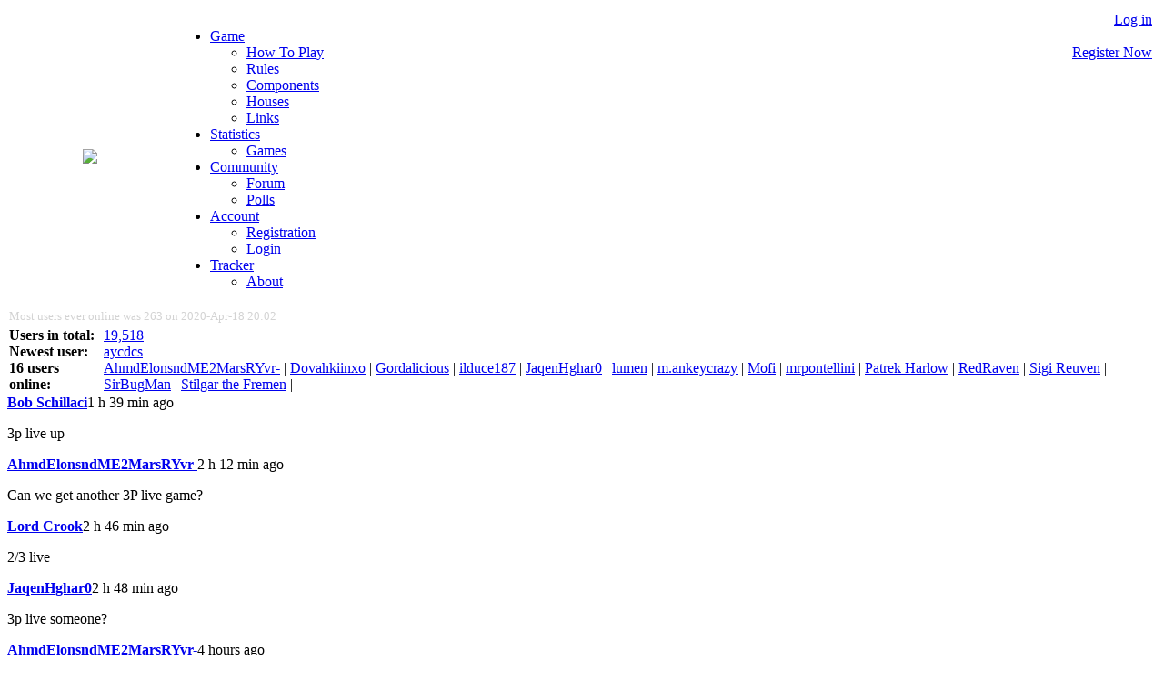

--- FILE ---
content_type: text/html; charset=utf-8
request_url: https://www.thronemaster.net/?goto=nfo_privacy
body_size: 7564
content:
<!DOCTYPE HTML PUBLIC "-//W3C//DTD HTML 4.01//EN" "https://www.w3.org/TR/html4/strict.dtd">
<html>
<head>

    <title>THRONEMASTER.NET - Game Of Thrones / The Boardgame Network</title>

    <meta http-equiv="Content-Type" content="text/html; charset=utf-8">
    <meta name="theme-color" content="#424649">
    <meta name="description" content="Prevail in A Game of Thrones - The Board Game. Meet your friends, other fans and manage your games & statistics online. Discuss game strategies and game rules.">
    <meta name="author" content="A. F. Wilczek">
    <meta name="keywords" content="A Game Of Thrones, board game, online statistics, pbem, community, rules, strategy, A Song of Ice & Fire, Der Eiserne Thron, Gra o Tron, Juego de Tronos, Il Trono di Spade, Le Trône de fer, Hra o trůny, Игра на тронове, Urzeala Tronurilor">
    <meta name="robots" content="noindex">
    <link rel="stylesheet" type="text/css" href="./css/styles.css?v211116">
    <link rel="stylesheet" type="text/css" href="./css/fontawesome-all.min.css?v180529">

    <script src="./js/webEngine.js?v190623" type="text/javascript"></script>

</head>

<body class="bg-westeros">


<div class="layout_main">

    <div class="layout_header">

        <div class="header_shadow_outer"></div>

        <div class="header">
<table border=0 width="100%" height=80 align="center" cellspacing=0 style="margin:0;padding:4px 4px 0px 0px">
	<tr>
		<td rowspan=2 width=180 align="center"> <img src="./images/logo_board.png"> </td>
		<td align="right" valign="top"></td>
		<td width=125 align="right" valign="top"
 rowspan=2>
			<a href="./?goto=account&sub=login">Log in</a>			<br><br>			<a href="./?goto=account&sub=registration">Register Now</a>		</td>
	</tr>
	<tr>
		<td valign="bottom">
			<div id="Frame">
				<ul class="menu">
<li>
<a href="./?goto=game">Game</a><ul>
<li>
<a class="menu_icon" href="./?goto=game&sub=how_to_play">  <i class="icon-menu fas fa-play"></i>How To Play</a></li>
<li>
<a class="menu_icon" href="./?goto=game&sub=rules">  <i class="icon-menu fas fa-file-alt "></i>Rules</a></li>
<li>
<a class="menu_icon" href="./?goto=game&sub=components">  <i class="icon-menu fas fa-box-open"></i>Components</a></li>
<li>
<a class="menu_icon" href="./?goto=game&sub=houses">  <i class="icon-menu fas fa-shield-alt"></i>Houses</a></li>
<li>
<a class="menu_icon" href="./?goto=game&sub=links">  <i class="icon-menu fas fa-link"></i>Links</a></li>
</ul>
</li>
<li>
<a href="./?goto=statistics">Statistics</a><ul>
<li>
<a class="menu_icon" href="./?goto=statistics&sub=games">  <i class="icon-menu fas fa-chart-bar"></i>Games</a></li>
</ul>
</li>
<li>
<a href="./?goto=community">Community</a><ul>
<li>
<a class="menu_icon" href="./?goto=community&sub=forum">  <i class="icon-menu fas fa-comments"></i>Forum</a></li>
<li>
<a class="menu_icon" href="./?goto=community&sub=polls">  <i class="icon-menu fas fa-user-check"></i>Polls</a></li>
</ul>
</li>
<li>
<a href="./?goto=account">Account</a><ul>
<li>
<a class="menu_icon" href="./?goto=account&sub=registration">  <i class="icon-menu fas fa-plus-circle "></i>Registration</a></li>
<li>
<a class="menu_icon" href="./?goto=account&sub=login">  <i class="icon-menu fas fa-power-off"></i>Login</a></li>
</ul>
</li>
<li>
<a href="./?goto=tracker">Tracker</a><ul>
<li>
<a class="menu_icon" href="./?goto=tracker&sub=about">  <i class="icon-menu fas fa-info-circle"></i>About</a></li>
</ul>
</li>
				</ul>
			</div>		
		</td>
	</tr>
</table>        </div>

        <div class="header_quickinfo" style="background-image: url(images/bg/first_edition.jpg)">

            <div class="header_quickinfo_content">
<div class="list_online_users"><table cellpadding=2 cellspacing=0 width="100%"><tr>  <td colspan=2 style="color:lightgrey">      <small>Most users ever online was 263 on 2020-Apr-18 20:02</small>  </td></tr><tr>  <th width=100 align="left" valign="top">Users in total:<br>Newest user:<br>16 users online:  </th>  <td valign="top"><a href="./?goto=community&amp;sub=members">19,518</a><br>
<a href="./?goto=community&amp;sub=members&amp;uid=58478">aycdcs</a><br>
<div id='user-names'>			<a href="./?goto=community&amp;sub=members&amp;uid=58063" class="nobr olist">AhmdElonsndME2MarsRYvr-</a> |
			<a href="./?goto=community&amp;sub=members&amp;uid=56279" class="nobr olist">Dovahkiinxo</a> |
			<a href="./?goto=community&amp;sub=members&amp;uid=37383" class="nobr olist olist_jud">Gordalicious</a> |
			<a href="./?goto=community&amp;sub=members&amp;uid=5517" class="nobr olist">ilduce187</a> |
			<a href="./?goto=community&amp;sub=members&amp;uid=56813" class="nobr olist">JaqenHghar0</a> |
			<a href="./?goto=community&amp;sub=members&amp;uid=43700" class="nobr olist olist_mod">lumen</a> |
			<a href="./?goto=community&amp;sub=members&amp;uid=57805" class="nobr olist">m.ankeycrazy</a> |
			<a href="./?goto=community&amp;sub=members&amp;uid=46005" class="nobr olist olist_don">Mofi</a> |
			<a href="./?goto=community&amp;sub=members&amp;uid=58242" class="nobr olist">mrpontellini</a> |
			<a href="./?goto=community&amp;sub=members&amp;uid=39689" class="nobr olist olist_don">Patrek Harlow</a> |
			<a href="./?goto=community&amp;sub=members&amp;uid=57925" class="nobr olist">RedRaven</a> |
			<a href="./?goto=community&amp;sub=members&amp;uid=53869" class="nobr olist olist_don">Sigi Reuven</a> |
			<a href="./?goto=community&amp;sub=members&amp;uid=58262" class="nobr olist">SirBugMan</a> |
			<a href="./?goto=community&amp;sub=members&amp;uid=45750" class="nobr olist">Stilgar the Fremen</a> |
    </div>  </td></tr></table></div><div class="shoutbox_wrapper">  <div class="trans75 shoutbox" id="shoutbox"><table cellspacing=0 cellpadding=0><tr>    <th><a href="./?goto=community&sub=members&usr=Bob%20Schillaci">Bob Schillaci</a></th>    <td align="right">1 h 39 min ago</td></tr><tr><td colspan=2><p class="shoutboxtext">3p live up</p></td></tr></table><div></div><table cellspacing=0 cellpadding=0><tr>    <th><a href="./?goto=community&sub=members&usr=AhmdElonsndME2MarsRYvr-">AhmdElonsndME2MarsRYvr-</a></th>    <td align="right">2 h 12 min ago</td></tr><tr><td colspan=2><p class="shoutboxtext">Can we get another 3P live game?</p></td></tr></table><div></div><table cellspacing=0 cellpadding=0><tr>    <th><a href="./?goto=community&sub=members&usr=Lord%20Crook">Lord Crook</a></th>    <td align="right">2 h 46 min ago</td></tr><tr><td colspan=2><p class="shoutboxtext">2/3 live</p></td></tr></table><div></div><table cellspacing=0 cellpadding=0><tr>    <th><a href="./?goto=community&sub=members&usr=JaqenHghar0">JaqenHghar0</a></th>    <td align="right">2 h 48 min ago</td></tr><tr><td colspan=2><p class="shoutboxtext">3p live someone?</p></td></tr></table><div></div><table cellspacing=0 cellpadding=0><tr>    <th><a href="./?goto=community&sub=members&usr=AhmdElonsndME2MarsRYvr-">AhmdElonsndME2MarsRYvr-</a></th>    <td align="right">4 hours ago</td></tr><tr><td colspan=2><p class="shoutboxtext">2/3</p></td></tr></table><div></div><table cellspacing=0 cellpadding=0><tr>    <th><a href="./?goto=community&sub=members&usr=Bob%20Schillaci">Bob Schillaci</a></th>    <td align="right">5 hours ago</td></tr><tr><td colspan=2><p class="shoutboxtext">3p live up</p></td></tr></table><div></div><table cellspacing=0 cellpadding=0><tr>    <th><a href="./?goto=community&sub=members&usr=eilon53">eilon53</a></th>    <td align="right">7 hours ago</td></tr><tr><td colspan=2><p class="shoutboxtext">3P Live up</p></td></tr></table><div></div><table cellspacing=0 cellpadding=0><tr>    <th><a href="./?goto=community&sub=members&usr=AhmdElonsndME2MarsRYvr-">AhmdElonsndME2MarsRYvr-</a></th>    <td align="right">23 hours ago</td></tr><tr><td colspan=2><p class="shoutboxtext">Any 3P live?</p></td></tr></table><div></div><table cellspacing=0 cellpadding=0><tr>    <th><a href="./?goto=community&sub=members&usr=Lord%20Crook">Lord Crook</a></th>    <td align="right">26 hours ago</td></tr><tr><td colspan=2><p class="shoutboxtext">2/3</p></td></tr></table><div></div><table cellspacing=0 cellpadding=0><tr>    <th><a href="./?goto=community&sub=members&usr=Lord%20Crook">Lord Crook</a></th>    <td align="right">26 hours ago</td></tr><tr><td colspan=2><p class="shoutboxtext">anyone?</p></td></tr></table><div></div><table cellspacing=0 cellpadding=0><tr>    <th><a href="./?goto=community&sub=members&usr=Lord%20Crook">Lord Crook</a></th>    <td align="right">27 hours ago</td></tr><tr><td colspan=2><p class="shoutboxtext">3 live up</p></td></tr></table><div></div><table cellspacing=0 cellpadding=0><tr>    <th><a href="./?goto=community&sub=members&usr=Lord%20Crook">Lord Crook</a></th>    <td align="right">27 hours ago</td></tr><tr><td colspan=2><p class="shoutboxtext">anyone for a 3p live?</p></td></tr></table><div></div><table cellspacing=0 cellpadding=0><tr>    <th><a href="./?goto=community&sub=members&usr=Lord%20Crook">Lord Crook</a></th>    <td align="right">28 hours ago</td></tr><tr><td colspan=2><p class="shoutboxtext">2/3</p></td></tr></table><div></div><table cellspacing=0 cellpadding=0><tr>    <th><a href="./?goto=community&sub=members&usr=AhmdElonsndME2MarsRYvr-">AhmdElonsndME2MarsRYvr-</a></th>    <td align="right">28 hours ago</td></tr><tr><td colspan=2><p class="shoutboxtext">No-one 4 live?</p></td></tr></table><div></div><table cellspacing=0 cellpadding=0><tr>    <th><a href="./?goto=community&sub=members&usr=AhmdElonsndME2MarsRYvr-">AhmdElonsndME2MarsRYvr-</a></th>    <td align="right">32 hours ago</td></tr><tr><td colspan=2><p class="shoutboxtext">Any unrated live games?</p></td></tr></table><div></div><table cellspacing=0 cellpadding=0><tr>    <th><a href="./?goto=community&sub=members&usr=zone">zone</a></th>    <td align="right">38 hours ago</td></tr><tr><td colspan=2><p class="shoutboxtext">3p up</p></td></tr></table><div></div><table cellspacing=0 cellpadding=0><tr>    <th><a href="./?goto=community&sub=members&usr=Lord%20Crook">Lord Crook</a></th>    <td align="right">50 hours ago</td></tr><tr><td colspan=2><p class="shoutboxtext">2/3</p></td></tr></table><div></div><table cellspacing=0 cellpadding=0><tr>    <th><a href="./?goto=community&sub=members&usr=Phobey">Phobey</a></th>    <td align="right">51 hours ago</td></tr><tr><td colspan=2><p class="shoutboxtext">Lord crook ?</p></td></tr></table><div></div><table cellspacing=0 cellpadding=0><tr>    <th><a href="./?goto=community&sub=members&usr=Lord%20Crook">Lord Crook</a></th>    <td align="right">52 hours ago</td></tr><tr><td colspan=2><p class="shoutboxtext">3 live up</p></td></tr></table><div></div><table cellspacing=0 cellpadding=0><tr>    <th><a href="./?goto=community&sub=members&usr=AhmdElonsndME2MarsRYvr-">AhmdElonsndME2MarsRYvr-</a></th>    <td align="right">53 hours ago</td></tr><tr><td colspan=2><p class="shoutboxtext">2/3</p></td></tr></table><div></div>  </div>    <div class="trans75 shoutbox_button1" id="shoutBoxAddButton" onclick="newShoutBaby()" title="Shout something"><i class="fas fa-plus"></i></div>
    <div class="trans75 shoutbox_button2" id="shoutBoxRefreshButton" onclick="refreshShoutBox()" title="Reload shoutbox"><i class="fas fa-arrow-right"></i></div>
    <div class="trans85 shoutboxinput" id="shoutBoxInput">
        Hail to JM Grip!<br><br>
        <form name="shoutForm" action="./index.php" method="post" onsubmit="return checkShout(this);">
            <input type="text" name="message" style="width:95%" maxlength=128><br><br>
            <input type="submit" value="Shout" style="width:75px;cursor:pointer">
        </form>
    </div>
</div>            </div>

        </div>

        <div class="header_shadow_drop"></div>

    </div>

    <div class="layout_content">

        <div class="title_bar">
Information        </div>

        <div class="layout_content_inner">

            <i class="icon-site-content fas fa-user-secret"></i>
<small>Last revision: May 25th, 2018</small>

<h2>Privacy Policy of THRONEMASTER.NET</h2>
<div class="privacy_policy">

    <h3>Privacy Policy Statement</h3>
    THRONEMASTER.NET is committed to protect your privacy. THRONEMASTER.NET respects the General Data Protection Regulation (GDPR) by the EU and tries to comply in any possible way.
    This Statement of Privacy applies to THRONEMASTER.NET's web site including services of our sub domains and governs data collection and usage at all THRONEMASTER.NET sites and services;
    it does not apply to other online or offline sites, products or services.
    Please read the THRONEMASTER.NET Statement of Privacy.
    THRONEMASTER.NET is a general audience web site, intended for users of 16 years and above.
    Personal data of all users is collected, used and disclosed as described in this Statement of Privacy.

    <h3>Personal Data</h3>
    Personal data is any type of data that can be used to directly or indirectly identify an individual (data subject). Some examples of personal data are name, picture, phone number, address (which enable direct identification), as well as IP address or user name (which enable indirect identification).
    The collection, processing and storage of personal data is strictly regulated by the GDPR. It is therefore important to know exactly how personal data is collected, managed and stored by your digital analytics provider. Your use of personal data must also be documented, and you must clearly inform your end users.

    <h3>Data Subject</h3>
    A data subject is any person whose personal data is being collected, held or processed.
    As a result, anyone becomes at some point a data subject – whether they are applying for a job, booking a flight, using their credit card or just browsing the internet, they disclose some personal data.

    <h3>User Account Registration</h3>
    First of all, THRONEMASTER.NET does not collect any information about visitors!
    Only registered users have access to the whole spectrum of our services. They exclusively are object of interest.
    For them THRONEMASTER.NET needs minimal information like user name, e-mail address and basic session information (IP and used browser identity).
    With this alone the user can nearly use every feature which is available.
    Users with moderating function have additional rights to manage this web site, of course.
    Members of THRONEMASTER.NET's community can unregister at any time and delete all their personal data this way.

    <h3>Collection of Personal Data</h3>
    As an non-commerce web site, THRONEMASTER.NET only collects personal data, such as your e-mail address, user name - which can be a nickname - and anonymized IP addresses.
    Any further profile information is only stored if the user freely decides to submit them. Technically, they are not needed or in any case mandatory to use our services on a programmatic basis.
    THRONEMASTER.NET does not collect any information about your specific computer hardware and software. Only general browser data such as the - by default sent - used user agent is stored for statistical reasons.
    The user reference is session based and deleted after 30 days.<br>
    THRONEMASTER.NET encourages you to review the privacy statements of web sites you choose to link to or from THRONEMASTER.NET so that you can understand how those web sites collect, use and share your information.
    THRONEMASTER.NET is not responsible for the privacy statements or other content on web sites outside of the THRONEMASTER.NET web sites.

    <h3>Usage of Personal Data</h3>
    <ul>
        <li>The user's <b>E-Mail</b> is the most important and highly used information for THRONEMASTER.NET. Account identification, restoration and password resets are only possible via e-mail, at the moment. Any kind of subscription which the user is able to fully control is implemented via email. This encloses forum notifications about new posts and threads, notifications about new private or ingame chat messages, notifications about changes in specific bugtracker issues the user subscripted, notifications about new public games and player's turn notifications. Also, the user can decide to be able to be reachable via e-mail to THRONEMASTER.NET's moderation and administration team. That might be useful in case of emergencies like unaccessible or blocked accounts. Furthermore, a subscription to THRONEMASTER.NET's irregularly sent newsletter is possible. The user is able to enable or disable any kind of e-mail notification at any time.</li>
        <li>The <b>profile information</b> like country, location, date of birth, gender, job, interests and private URL which a user voluntary submits is only displayed on the user's profile page. Sharpening your profile is highly accepted on community web sites and leads to improved social interaction and acceptance between users. This should help to establish good relationships and respectful behaviour.</li>
        <li>The <b>IP address</b> hash or anonymized form is used to identify a user for session safety. It may be also used for moderation of new account requests. THRONEMASTER.NET's Terms Of Use dictates that only one account per individual is allowed. The full IP address is never stored or used in plain text form.</li>
        <li><b>Cookies</b> are used for session references and they implement the "remember me" feature for automatic log in if the user decides to use it. THRONEMASTER.NET's Cookies have a valid life time of 30 days tops since the connected session is cleared and deleted regularly to protect THRONEMASTER.NET's users. In addition, Cookies can contain encrypted data about previous visits for statistical reasons.</li>
    </ul>
    THRONEMASTER.NET does not use or disclose sensitive personal data, such as race, religion, or political affiliations, without your explicit consent.<br>
    THRONEMASTER.NET may access and/or disclose your personal data if required to do so by law or in the good faith belief that such action is necessary to:
    (a) conform to the edicts of the law or comply with legal process served on THRONEMASTER.NET or the site;
    (b) protect and defend the rights or property of THRONEMASTER.NET, including its web site; or
    (c) act under exigent circumstances to protect the personal safety of users of THRONEMASTER.NET or the public.<br>
    Accept that law enforcement is not considered a third party by THRONEMASTER.NET. THRONEMASTER.NET respects and follows the law whenever possible.

    <h3>Security & Protection of Personal Data</h3>
    THRONEMASTER.NET is committed to protecting the security of your personal data and uses state of the art technologies to protect sensible information like your personal data.
    All our services communicate via encrypted web protocol HTTPS.
    Any attempt to access via unencrypted HTTP will automatically redirected to HTTPS.
    This should protect you from simple man-in-the-middle or electronic eavesdropping attacks.
    Also, form data to contact us or to submit user credentials to access your account's data is protected this way.
    The profile data you freely submit might be used to identify you as natural person is not simply stored in our database.
    THRONEMASTER.NET encrypts all your personal data such as your email address, location, country, gender, date of birth, job, personal interests and private URL with currently as safe-to-use declared AES algorithm on our persistence layer.
    So even if our database got hacked your data will be protected. The decryption can only be processed on application side.
    User passwords are hashed as well, of course, and never be stored in plaintext. For that a bcrypt algorithm with random hash values is used.<br>
    All session based information like your IP address(es) which could lead to you as an individual are stored anonymized or hashed.
    Session data and cookie references are deleted completely and automatically after 30 days.<br>
    As an important side note, none of our users' personal information is publicly accessible.
    Only registered users can access another user's profile. E-Mail addresses are never displayed to any regular user of THRONEMASTER.NET or anonymous instance.

    <h3>Control over Personal Data</h3>
    THRONEMASTER.NET offers its users choices for the collection, use and sharing of personal data.
    You may go notify us of your preferences by emailing info [AT] thronemaster [DOT] net.
    Please be sure to provide complete account information so THRONEMASTER.NET can identify you in its records.

    <h3>Right of Access by the Data Subject</h3>
    THRONEMASTER.NET offers the user a fully automated request/response system for the data subject's data.
    The user can request the data by verifying identity via current e-mail and account password in the account information section.
    The information will be send out via E-Mail attachment or in cases of unexpected big package size as link to a zipped data file.
    THRONEMASTER.NET ensures the requests are processed within 4 weeks time since submission in compliance with the GDPR.
    
    <h3>Right to object</h3>
    <b>According to article 21 of the GDPR any individual has the right to object to the processing of their personal data.</b>
    The easiest and fastest way to stop processing personal data is to unregister from 16 via the account settings.
    This will initialize the automated deletion process of all personal data.
    If a user needs immediate deletion of all personal data and processing of personal data ignoring the social component of our community, the deletion can be requested via our contact form.
    The only pre-condition is that the administration needs to get proof about the account's ownership.
    
    <h3>Right to erasure</h3>
    According to article 17 of the GDPR the data subject has <i>"the right to be forgotten"</i>.
    To address this, THRONEMASTER.NET implemented a new privacy feature a user is able to use.
    By activating it via the account privacy settings an automatic unregistration process will be started which will delete all personal data after a fixed amount of time of inactivity.

    <h3>Sharing Data with Third Parties</h3>
    THRONEMASTER.NET does NOT share any of your data with third parties!<br>
    THRONEMASTER.NET does NOT sell any of your data to third parties!<br>
    You're welcome.

    <h3>User Tracking</h3>
    THRONEMASTER.NET tracks its users only locally via simple IP and Cookie data to ensure session safety and a way to use our "remember me" feature for automatic log in if the user decides to use it (opt-in).
    Also, THRONEMASTER.NET uses tracking information to enforce our Terms Of Use in regard of the permission to use and own only one account on THRONEMASTER.NET.
    This is intended to protect the user against account hijacking and unfair usage of our services to gain advantage over others.

    <h3>Analyzing Tools</h3>
    THRONEMASTER.NET does not use any third party software like <i>Google Analytics</i> to analyze its users.
    There can never be a good for a non-profit (in financial context) community reason to spy on its users.

    <h3>External Links</h3>
    Services of THRONEMASTER.NET do contain links to external sources of the internet.
    We have no influence on the content of those sources and their privacy policies and implementations of such.
    Nevertheless, THRONEMASTER.NET tries to control those contents regularly to remove references with inadequate content.
    Besides that, users can post inappropriate content via poll comments, shoutbox and the forum.
    THRONEMASTER.NET is supported by a team of unpaid moderators who look out for members who do not play by he rules to keep our platform clean.

    <h3>Social Media Buttons</h3>
    THRONEMASTER.NET has no affiliations of any kind with social media networks or companies.
    Thus, such buttons, tracking cookies and API connections have no use for THRONEMASTER.NET.
    Also, the privacy of our users is of much more importance than popularity over the World Wide Web.

    <h3>PayPal</h3>
    THRONEMASTER.NET offers PayPal to accept donations to support its project and server costs.
    If the user voluntary decides to use our donation buttons the THRONEMASTER.NET web site, PayPal's web sites will be visited.
    The user should be aware that PayPal can collect personal data from those visits.
    It is recommended to read PayPal's Privacy Policy.
    THRONEMASTER.NET is not responsible for any action or data sharing by PayPal's services.
    The user is not forced to use PayPal in any way. THRONEMASTER.NET also accept Bitcoin if the user prefers more privacy.

    <h3>Children</h3>
    The services of THRONEMASTER.NET are originally developed for users of 12 years and older,
    but according to local law and the GDPR we are not allowed to store any information of users under 16 years of age.
    That means children under 16 need permission from their legal guardian to transmit data to our platform and services.

    <h3>Contact our Privacy Devision</h3>
    THRONEMASTER.NET did not cover all important aspects of your privacy?
    Please contact us via email (privacy [AT] thronemaster [DOT] net).
    We are happy to receive your input and to eliminate any concern of yours.

    <h3>Complaints to our Privacy Policy</h3>
    If you have problems with our implementation of the GDPR which you cannot clear up by contacting us directly, please contact the local data protection official!
    The data protection official for <i>"Datenschutz und Informationsfreiheit" Baden-Württemberg</i>, Germany (LfDI BW):
    <br>Dr. Stefan Brink
    <br>Address: Königstrasse 10 a, D- 70173 Stuttgart
    <br>Address Box: Postfach 10 29 32, 70025 Stuttgart
    <br>Phone: +49 711/61 55 41-0
    <br>E-Mail: poststelle@lfdi.bwl.de

    <h3>Changes to this Statement</h3>
    THRONEMASTER.NET will occasionally update this Statement of Privacy to reflect user feedback, as well as enforced law which might affect its services.
    If there are material changes to this Statement or in how THRONEMASTER.NET will use your personal data, THRONEMASTER.NET will prominently post such changes prior to implementing the change.
    THRONEMASTER.NET encourages you to periodically review this Statement to be informed of how THRONEMASTER.NET is protecting your information.

</div>        </div>

    </div>

    <div class="layout_bar_footer">
&copy; 2012-2026 Fantasy Flight Games Inc. & THRONEMASTER.NET<br />
    <a href="./?goto=nfo_privacy">Privacy Policy</a> - 
    <a href="./?goto=nfo_termsofuse">Terms of Use</a> - 
    <a href="./?goto=nfo_contact">Contact</a>
    </div>

</div>

<div id="tm_toast">toast</div>
<div id="tm_tooltip"></div>
<div id="tm_modal">
    <div id="tm_dialog"></div>
</div>

</body>
</html>

